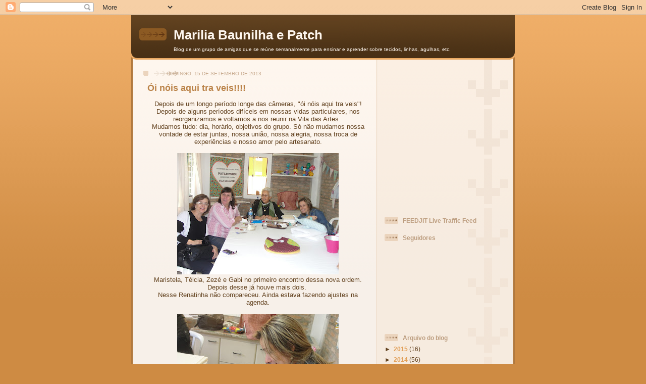

--- FILE ---
content_type: text/html; charset=UTF-8
request_url: https://mariliabaunilhaepatch.blogspot.com/2013/09/oi-nois-aqui-tra-veis.html
body_size: 15139
content:
<!DOCTYPE html>
<html dir='ltr'>
<head>
<link href='https://www.blogger.com/static/v1/widgets/2944754296-widget_css_bundle.css' rel='stylesheet' type='text/css'/>
<meta content='text/html; charset=UTF-8' http-equiv='Content-Type'/>
<meta content='blogger' name='generator'/>
<link href='https://mariliabaunilhaepatch.blogspot.com/favicon.ico' rel='icon' type='image/x-icon'/>
<link href='http://mariliabaunilhaepatch.blogspot.com/2013/09/oi-nois-aqui-tra-veis.html' rel='canonical'/>
<link rel="alternate" type="application/atom+xml" title="Marilia Baunilha e Patch - Atom" href="https://mariliabaunilhaepatch.blogspot.com/feeds/posts/default" />
<link rel="alternate" type="application/rss+xml" title="Marilia Baunilha e Patch - RSS" href="https://mariliabaunilhaepatch.blogspot.com/feeds/posts/default?alt=rss" />
<link rel="service.post" type="application/atom+xml" title="Marilia Baunilha e Patch - Atom" href="https://www.blogger.com/feeds/5285908815073808419/posts/default" />

<link rel="alternate" type="application/atom+xml" title="Marilia Baunilha e Patch - Atom" href="https://mariliabaunilhaepatch.blogspot.com/feeds/6687625650769279778/comments/default" />
<!--Can't find substitution for tag [blog.ieCssRetrofitLinks]-->
<link href='https://blogger.googleusercontent.com/img/b/R29vZ2xl/AVvXsEivBytxTqy8lYmJJBXB2dG1GS88jD1B61jExqztyCXH9tVWR09lc1TEUVOMSyYNT6m9xqcaC-4d9OIxdTupw8nKQnVXtmOhdRhj9jZ_sdp5IvB2TmiKWGJ39FyTbYrJVUF_nYxfSmjdU20x/s320/30-08-2013+10-33-39+-+Reuni%C3%A3o+do+Clubinho+013.JPG' rel='image_src'/>
<meta content='http://mariliabaunilhaepatch.blogspot.com/2013/09/oi-nois-aqui-tra-veis.html' property='og:url'/>
<meta content='Ói nóis aqui tra veis!!!!' property='og:title'/>
<meta content=' Depois de um longo período longe das câmeras, &quot;ói nóis aqui tra veis&quot;!   Depois de alguns períodos difíceis em nossas vidas particulares, n...' property='og:description'/>
<meta content='https://blogger.googleusercontent.com/img/b/R29vZ2xl/AVvXsEivBytxTqy8lYmJJBXB2dG1GS88jD1B61jExqztyCXH9tVWR09lc1TEUVOMSyYNT6m9xqcaC-4d9OIxdTupw8nKQnVXtmOhdRhj9jZ_sdp5IvB2TmiKWGJ39FyTbYrJVUF_nYxfSmjdU20x/w1200-h630-p-k-no-nu/30-08-2013+10-33-39+-+Reuni%C3%A3o+do+Clubinho+013.JPG' property='og:image'/>
<title>Marilia Baunilha e Patch: Ói nóis aqui tra veis!!!!</title>
<style id='page-skin-1' type='text/css'><!--
/*
-----------------------------------------------
Blogger Template Style
Name: 	  Thisaway
Date:     29 Feb 2004
Updated by: Blogger Team
----------------------------------------------- */
/* global
----------------------------------------------- */
body {
margin: 0;
text-align: center;
min-width: 760px;
background: #ce8b43 url(https://resources.blogblog.com/blogblog/data/thisaway/bg_body.gif) repeat-x left top;
color: #634320;
font-size: small;
}
blockquote {
margin: 0;
padding-top: 0;
padding-right: 10px;
padding-bottom: 0;
padding-left: 10px;
border-left: 6px solid #f7e8d8;
border-right: 6px solid #f7e8d8;
color: #ba8247;
}
code {
color: #ba8247;
}
hr {
display: none;
}
/* layout
----------------------------------------------- */
#outer-wrapper {
margin: 0 auto;
width: 760px;
text-align: left;
font: normal normal 100% Helvetica,Arial,Verdana,'Trebuchet MS', Sans-serif;
}
#header-wrapper {
padding-bottom: 15px;
background: url(https://resources.blogblog.com/blogblog/data/thisaway/bg_header_bottom.gif) no-repeat left bottom;
}
#header {
background: #634320 url(https://resources.blogblog.com/blogblog/data/thisaway/bg_header.gif) repeat-x left bottom;
}
#content-wrapper {
position: relative;
width: 760px;
background: #f7f0e9 url(https://resources.blogblog.com/blogblog/data/thisaway/bg_main_wrapper.gif) repeat-y left top;
}
#main-wrapper {
display: inline; /* fixes a strange ie margin bug */
float: left;
margin-top: 0;
margin-right: 0;
margin-bottom: 0;
margin-left: 3px;
padding: 0;
width: 483px;
word-wrap: break-word; /* fix for long text breaking sidebar float in IE */
overflow: hidden;     /* fix for long non-text content breaking IE sidebar float */
}
#main {
padding-top: 22px;
padding-right: 8px;
padding-bottom: 0;
padding-left: 8px;
background: url(https://resources.blogblog.com/blogblog/data/thisaway/bg_content.gif) repeat-x left top;
}
.post {
margin-top: 0;
margin-right: 8px;
margin-bottom: 14px;
margin-left: 21px;
padding: 0;
border-bottom: 3px solid #f7e8d8;
}
#comments {
margin-top: 0;
margin-right: 16px;
margin-bottom: 14px;
margin-left: 29px;
padding: 10px;
border: 1px solid #f0e0ce;
background-color: #f5ede4;
}
#sidebar-wrapper {
display: inline; /* fixes a strange ie margin bug */
float: right;
margin-top: 0;
margin-right: 3px;
margin-bottom: 0;
margin-left: 0;
width: 269px;
color: #634320;
line-height: 1.4em;
font-size: 90%;
background: url(https://resources.blogblog.com/blogblog/data/thisaway/bg_sidebar.gif) repeat-x left top;
word-wrap: break-word; /* fix for long text breaking sidebar float in IE */
overflow: hidden;     /* fix for long non-text content breaking IE sidebar float */
}
#sidebar {
padding-top: 7px;
padding-right: 11px;
padding-bottom: 0;
padding-left: 14px;
background: url(https://resources.blogblog.com/blogblog/data/thisaway/bg_sidebar_arrow.gif) repeat-y 179px 0;
}
#sidebar .widget {
margin-bottom: 20px;
}
#footer-wrapper {
padding-top: 15px;
background: url(https://resources.blogblog.com/blogblog/data/thisaway/bg_footer_top.gif) no-repeat left top;
clear: both;
}
#footer {
background: #493015 url(https://resources.blogblog.com/blogblog/data/thisaway/bg_footer.gif) repeat-x left top;
text-align: center;
min-height: 2em;
}
/* headings
----------------------------------------------- */
#header h1 {
margin: 0;
padding-top: 24px;
padding-right: 0;
padding-bottom: 0;
padding-left: 84px;
background: url(https://resources.blogblog.com/blogblog/data/thisaway/icon_header_left.gif) no-repeat 16px 26px;
}
h2.date-header {
margin: 0;
padding-top: 0;
padding-right: 0;
padding-bottom: 0;
padding-left: 29px;
text-transform: uppercase;
color: #c8ab8f;
background: url(https://resources.blogblog.com/blogblog/data/thisaway/icon_date.gif) no-repeat 13px 0;
font-size: 80%;
font-weight: normal;
}
.date-header span {
margin-top: 0;
margin-right: 0;
margin-bottom: 0;
margin-left: 5px;
padding-top: 0;
padding-right: 25px;
padding-bottom: 0;
padding-left: 25px;
background: url(https://resources.blogblog.com/blogblog/data/thisaway/bg_date.gif) no-repeat left 0;
}
.sidebar h2 {
padding-top: 1px;
padding-right: 0;
padding-bottom: 0;
padding-left: 36px;
color: #bd9e80;
background: url(https://resources.blogblog.com/blogblog/data/thisaway/icon_sidebar_heading_left.gif) no-repeat left 45%;
font: normal bold 100% Helvetica,Arial,Verdana,'Trebuchet MS', Sans-serif;
}
.sidebar .Profile h2 {
color: #957252;
background: url(https://resources.blogblog.com/blogblog/data/thisaway/icon_sidebar_profileheading_left.gif) no-repeat left 45%;
}
.post h3 {
margin-top: 13px;
margin-right: 0;
margin-bottom: 13px;
margin-left: 0;
padding: 0;
color: #ba8247;
font-size: 140%;
}
.post h3 a, .post h3 a:visited {
color: #ba8247;
}
#comments h4 {
margin-top: 0;
font-size: 120%;
}
/* text
----------------------------------------------- */
#header h1 {
color: #fef6ee;
font: normal bold 200% Helvetica,Arial,Verdana,'Trebuchet MS', Sans-serif;
}
#header .description {
margin: 0;
padding-top: 7px;
padding-right: 16px;
padding-bottom: 0;
padding-left: 84px;
color: #fef6ee;
font: normal normal 80% Helvetica,Arial,Verdana,'Trebuchet MS', Sans-serif;
}
.post-body p {
line-height: 1.4em;
/* Fix bug in IE5/Win with italics in posts */
margin: 0;
height: 1%;
overflow: visible;
}
.post-footer {
font-size: 80%;
color: #c8ab8f;
}
.uncustomized-post-template .post-footer {
text-align: right;
}
.uncustomized-post-template .post-footer .post-author,
.uncustomized-post-template .post-footer .post-timestamp {
display: block;
float: left;
text-align: left;
margin-right: 4px;
}
p.comment-author {
font-size: 83%;
}
.deleted-comment {
font-style:italic;
color:gray;
}
.comment-body p {
line-height: 1.4em;
}
.feed-links {
clear: both;
line-height: 2.5em;
margin-bottom: 0.5em;
margin-left: 29px;
}
#footer .widget {
margin: 0;
padding-top: 0;
padding-right: 0;
padding-bottom: 15px;
padding-left: 55px;
color: #fef6ee;
font-size: 90%;
line-height: 1.4em;
background: url(https://resources.blogblog.com/blogblog/data/thisaway/icon_footer.gif) no-repeat 16px 0;
}
/* lists
----------------------------------------------- */
.post ul {
padding-left: 32px;
list-style-type: none;
line-height: 1.4em;
}
.post li {
padding-top: 0;
padding-right: 0;
padding-bottom: 4px;
padding-left: 17px;
background: url(https://resources.blogblog.com/blogblog/data/thisaway/icon_list_item_left.gif) no-repeat left 3px;
}
#comments ul {
margin: 0;
padding: 0;
list-style-type: none;
}
#comments li {
padding-top: 0;
padding-right: 0;
padding-bottom: 1px;
padding-left: 17px;
background: url(https://resources.blogblog.com/blogblog/data/thisaway/icon_comment_left.gif) no-repeat left 3px;
}
.sidebar ul {
padding: 0;
list-style-type: none;
line-height: 1.2em;
margin-left: 0;
}
.sidebar li {
padding-top: 0;
padding-right: 0;
padding-bottom: 4px;
padding-left: 17px;
background: url(https://resources.blogblog.com/blogblog/data/thisaway/icon_list_item.gif) no-repeat left 3px;
}
#blog-pager-newer-link {
float: left;
margin-left: 29px;
}
#blog-pager-older-link {
float: right;
margin-right: 16px;
}
#blog-pager {
text-align: center;
}
/* links
----------------------------------------------- */
a {
color: #bf4e27;
font-weight: bold;
}
a:hover {
color: #8f3213;
}
a.comment-link {
/* ie5.0/win doesn't apply padding to inline elements,
so we hide these two declarations from it */
background/* */:/**/url(https://resources.blogblog.com/blogblog/data/thisaway/icon_comment_left.gif) no-repeat left 45%;
padding-left: 14px;
}
html>body a.comment-link {
/* respecified, for ie5/mac's benefit */
background: url(https://resources.blogblog.com/blogblog/data/thisaway/icon_comment_left.gif) no-repeat left 45%;
padding-left: 14px;
}
.sidebar a {
color: #e2a059;
}
.sidebar a:hover {
color: #ba742a;
}
#header h1 a {
color: #fef6ee;
text-decoration: none;
}
#header h1 a:hover {
color: #d9c6b4;
}
.post h3 a {
text-decoration: none;
}
a img {
border-width: 0;
}
.clear {
clear: both;
line-height: 0;
height: 0;
}
.profile-textblock {
clear: both;
margin-bottom: 10px;
margin-left: 0;
}
.profile-img {
float: left;
margin-top: 0;
margin-right: 5px;
margin-bottom: 5px;
margin-left: 0;
padding: 3px;
border: 1px solid #ebd4bd;
}
.profile-link {
padding-top: 0;
padding-right: 0;
padding-bottom: 0;
padding-left: 17px;
background: url(https://resources.blogblog.com/blogblog/data/thisaway_blue/icon_profile_left.gif) no-repeat left 0;
}
/** Page structure tweaks for layout editor wireframe */
body#layout #main,
body#layout #sidebar {
padding: 0;
}

--></style>
<link href='https://www.blogger.com/dyn-css/authorization.css?targetBlogID=5285908815073808419&amp;zx=37ddf04e-aa06-4cca-a24c-851573c18591' media='none' onload='if(media!=&#39;all&#39;)media=&#39;all&#39;' rel='stylesheet'/><noscript><link href='https://www.blogger.com/dyn-css/authorization.css?targetBlogID=5285908815073808419&amp;zx=37ddf04e-aa06-4cca-a24c-851573c18591' rel='stylesheet'/></noscript>
<meta name='google-adsense-platform-account' content='ca-host-pub-1556223355139109'/>
<meta name='google-adsense-platform-domain' content='blogspot.com'/>

<!-- data-ad-client=ca-pub-3715847958128298 -->

</head>
<body>
<div class='navbar section' id='navbar'><div class='widget Navbar' data-version='1' id='Navbar1'><script type="text/javascript">
    function setAttributeOnload(object, attribute, val) {
      if(window.addEventListener) {
        window.addEventListener('load',
          function(){ object[attribute] = val; }, false);
      } else {
        window.attachEvent('onload', function(){ object[attribute] = val; });
      }
    }
  </script>
<div id="navbar-iframe-container"></div>
<script type="text/javascript" src="https://apis.google.com/js/platform.js"></script>
<script type="text/javascript">
      gapi.load("gapi.iframes:gapi.iframes.style.bubble", function() {
        if (gapi.iframes && gapi.iframes.getContext) {
          gapi.iframes.getContext().openChild({
              url: 'https://www.blogger.com/navbar/5285908815073808419?po\x3d6687625650769279778\x26origin\x3dhttps://mariliabaunilhaepatch.blogspot.com',
              where: document.getElementById("navbar-iframe-container"),
              id: "navbar-iframe"
          });
        }
      });
    </script><script type="text/javascript">
(function() {
var script = document.createElement('script');
script.type = 'text/javascript';
script.src = '//pagead2.googlesyndication.com/pagead/js/google_top_exp.js';
var head = document.getElementsByTagName('head')[0];
if (head) {
head.appendChild(script);
}})();
</script>
</div></div>
<div id='outer-wrapper'><div id='wrap2'>
<!-- skip links for text browsers -->
<span id='skiplinks' style='display:none;'>
<a href='#main'>skip to main </a> |
      <a href='#sidebar'>skip to sidebar</a>
</span>
<div id='header-wrapper'>
<div class='header section' id='header'><div class='widget Header' data-version='1' id='Header1'>
<div id='header-inner'>
<div class='titlewrapper'>
<h1 class='title'>
<a href='https://mariliabaunilhaepatch.blogspot.com/'>
Marilia Baunilha e Patch
</a>
</h1>
</div>
<div class='descriptionwrapper'>
<p class='description'><span>Blog de um grupo de amigas que se reúne semanalmente para ensinar e aprender sobre tecidos, linhas, agulhas, etc.</span></p>
</div>
</div>
</div></div>
</div>
<div id='content-wrapper'>
<div id='crosscol-wrapper' style='text-align:center'>
<div class='crosscol no-items section' id='crosscol'></div>
</div>
<div id='main-wrapper'>
<div class='main section' id='main'><div class='widget Blog' data-version='1' id='Blog1'>
<div class='blog-posts hfeed'>

          <div class="date-outer">
        
<h2 class='date-header'><span>domingo, 15 de setembro de 2013</span></h2>

          <div class="date-posts">
        
<div class='post-outer'>
<div class='post hentry uncustomized-post-template' itemprop='blogPost' itemscope='itemscope' itemtype='http://schema.org/BlogPosting'>
<meta content='https://blogger.googleusercontent.com/img/b/R29vZ2xl/AVvXsEivBytxTqy8lYmJJBXB2dG1GS88jD1B61jExqztyCXH9tVWR09lc1TEUVOMSyYNT6m9xqcaC-4d9OIxdTupw8nKQnVXtmOhdRhj9jZ_sdp5IvB2TmiKWGJ39FyTbYrJVUF_nYxfSmjdU20x/s320/30-08-2013+10-33-39+-+Reuni%C3%A3o+do+Clubinho+013.JPG' itemprop='image_url'/>
<meta content='5285908815073808419' itemprop='blogId'/>
<meta content='6687625650769279778' itemprop='postId'/>
<a name='6687625650769279778'></a>
<h3 class='post-title entry-title' itemprop='name'>
Ói nóis aqui tra veis!!!!
</h3>
<div class='post-header'>
<div class='post-header-line-1'></div>
</div>
<div class='post-body entry-content' id='post-body-6687625650769279778' itemprop='description articleBody'>
<div class="separator" style="clear: both; text-align: center;">
Depois de um longo período longe das câmeras, "ói nóis aqui tra veis"!</div>
<div class="separator" style="clear: both; text-align: center;">
Depois de alguns períodos difíceis em nossas vidas particulares, nos reorganizamos e voltamos a nos reunir na Vila das Artes.&nbsp;</div>
<div class="separator" style="clear: both; text-align: center;">
Mudamos tudo: dia, horário, objetivos do grupo. Só não mudamos nossa vontade de estar juntas, nossa união, nossa alegria, nossa troca de experiências e nosso amor pelo artesanato.</div>
<div class="separator" style="clear: both; text-align: center;">
<br /></div>
<div class="separator" style="clear: both; text-align: center;">
<a href="https://blogger.googleusercontent.com/img/b/R29vZ2xl/AVvXsEivBytxTqy8lYmJJBXB2dG1GS88jD1B61jExqztyCXH9tVWR09lc1TEUVOMSyYNT6m9xqcaC-4d9OIxdTupw8nKQnVXtmOhdRhj9jZ_sdp5IvB2TmiKWGJ39FyTbYrJVUF_nYxfSmjdU20x/s1600/30-08-2013+10-33-39+-+Reuni%C3%A3o+do+Clubinho+013.JPG" imageanchor="1" style="margin-left: 1em; margin-right: 1em;"><img border="0" height="240" src="https://blogger.googleusercontent.com/img/b/R29vZ2xl/AVvXsEivBytxTqy8lYmJJBXB2dG1GS88jD1B61jExqztyCXH9tVWR09lc1TEUVOMSyYNT6m9xqcaC-4d9OIxdTupw8nKQnVXtmOhdRhj9jZ_sdp5IvB2TmiKWGJ39FyTbYrJVUF_nYxfSmjdU20x/s320/30-08-2013+10-33-39+-+Reuni%C3%A3o+do+Clubinho+013.JPG" width="320" /></a></div>
<div class="separator" style="clear: both; text-align: center;">
Maristela, Télcia, Zezé e Gabi no primeiro encontro dessa nova ordem. Depois desse já houve mais dois.&nbsp;</div>
<div class="separator" style="clear: both; text-align: center;">
Nesse Renatinha não compareceu. Ainda estava fazendo ajustes na agenda.</div>
<div class="separator" style="clear: both; text-align: center;">
<br /></div>
<div class="separator" style="clear: both; text-align: center;">
<a href="https://blogger.googleusercontent.com/img/b/R29vZ2xl/AVvXsEjfGgSRxW1tyRcIQWDktThyphenhyphenTSl5TVsN61O4cygOMgwu6NCNs8kFQJ4JWypzj8SrceDLXPHeuUwKPSeS5NX-3y0iM7xNCmgGAsE3biYkApqpYX2EAoas9nDLPz7KByLJvLomjemf9VvtSIKN/s1600/30-08-2013+10-33-39+-+Reuni%C3%A3o+do+Clubinho+009.JPG" imageanchor="1" style="margin-left: 1em; margin-right: 1em;"><img border="0" height="240" src="https://blogger.googleusercontent.com/img/b/R29vZ2xl/AVvXsEjfGgSRxW1tyRcIQWDktThyphenhyphenTSl5TVsN61O4cygOMgwu6NCNs8kFQJ4JWypzj8SrceDLXPHeuUwKPSeS5NX-3y0iM7xNCmgGAsE3biYkApqpYX2EAoas9nDLPz7KByLJvLomjemf9VvtSIKN/s320/30-08-2013+10-33-39+-+Reuni%C3%A3o+do+Clubinho+009.JPG" width="320" /></a></div>
<div class="separator" style="clear: both; text-align: center;">
Agora cada uma faz seus trabalhos à sua maneira, quando e como quer. Não há a obrigatoriedade de dar aulas e nem segui-las quando acontecerem.</div>
<div class="separator" style="clear: both; text-align: center;">
Gabi, linda e loira, costura baleias para as filhinhas levarem de presente de aniversário para uma amiguinha.</div>
<div class="separator" style="clear: both; text-align: center;">
<br /></div>
<div class="separator" style="clear: both; text-align: center;">
<a href="https://blogger.googleusercontent.com/img/b/R29vZ2xl/AVvXsEhd4OqVv8iLJJQyHiF9A8Db9z4QkRKOy9TMH_mR-AJAtQ1CLuzPR6aDUDIz8T4COHDgpWyQ9BmIK4gxyIgbh64uarehXAYiAFh94UFo9NfAA9qvEqaZRFFIYMjnr4KbGhubO3BIyUJSNX9I/s1600/30-08-2013+10-33-39+-+Reuni%C3%A3o+do+Clubinho+011.JPG" imageanchor="1" style="margin-left: 1em; margin-right: 1em;"><img border="0" height="240" src="https://blogger.googleusercontent.com/img/b/R29vZ2xl/AVvXsEhd4OqVv8iLJJQyHiF9A8Db9z4QkRKOy9TMH_mR-AJAtQ1CLuzPR6aDUDIz8T4COHDgpWyQ9BmIK4gxyIgbh64uarehXAYiAFh94UFo9NfAA9qvEqaZRFFIYMjnr4KbGhubO3BIyUJSNX9I/s320/30-08-2013+10-33-39+-+Reuni%C3%A3o+do+Clubinho+011.JPG" width="320" /></a></div>
<div class="separator" style="clear: both; text-align: center;">
Nosso único compromisso é com a alegria, não é mesmo Tél????</div>
<div class="separator" style="clear: both; text-align: center;">
<br /></div>
<div class="separator" style="clear: both; text-align: center;">
<a href="https://blogger.googleusercontent.com/img/b/R29vZ2xl/AVvXsEjKvwk7xV_krE3Y4s-exSfrjA7Zw4LO3Q2Nlq7G6JL-5PPfBcu3JvIt6aXAHinHgJcNKVNHFM75NOhrP0eSoLcWJtOWzWiW3n_ExP1X0T2IvsGVD5uYPRUt5PC5X8nz67bEUZb2xUSN-bea/s1600/30-08-2013+10-33-39+-+Reuni%C3%A3o+do+Clubinho+012.JPG" imageanchor="1" style="margin-left: 1em; margin-right: 1em;"><img border="0" height="240" src="https://blogger.googleusercontent.com/img/b/R29vZ2xl/AVvXsEjKvwk7xV_krE3Y4s-exSfrjA7Zw4LO3Q2Nlq7G6JL-5PPfBcu3JvIt6aXAHinHgJcNKVNHFM75NOhrP0eSoLcWJtOWzWiW3n_ExP1X0T2IvsGVD5uYPRUt5PC5X8nz67bEUZb2xUSN-bea/s320/30-08-2013+10-33-39+-+Reuni%C3%A3o+do+Clubinho+012.JPG" width="320" /></a></div>
<div class="separator" style="clear: both; text-align: center;">
Zezé, como sempre, consegue ficar compenetrada no meio da balbúrdia e segue tranquilamente com o trabalho que levou para terminar.</div>
<div class="separator" style="clear: both; text-align: center;">
<br /></div>
<div class="separator" style="clear: both; text-align: center;">
<a href="https://blogger.googleusercontent.com/img/b/R29vZ2xl/AVvXsEiuwXYbJoVrODmmIlf_1CfaU4313HbXwIngQUgs-vezWvKIOgnCxHdxI8X5k7hh4AC23BwtDwyN7K0rDFyu1bGfVaOdl0VENGihJpEVL7H_GICsgp2_Veu-XZSTPpIy2hAWR3pe5QtyPYwt/s1600/30-08-2013+10-33-39+-+Reuni%C3%A3o+do+Clubinho+010.JPG" imageanchor="1" style="margin-left: 1em; margin-right: 1em;"><img border="0" height="240" src="https://blogger.googleusercontent.com/img/b/R29vZ2xl/AVvXsEiuwXYbJoVrODmmIlf_1CfaU4313HbXwIngQUgs-vezWvKIOgnCxHdxI8X5k7hh4AC23BwtDwyN7K0rDFyu1bGfVaOdl0VENGihJpEVL7H_GICsgp2_Veu-XZSTPpIy2hAWR3pe5QtyPYwt/s320/30-08-2013+10-33-39+-+Reuni%C3%A3o+do+Clubinho+010.JPG" width="320" /></a></div>
<div class="separator" style="clear: both; text-align: center;">
Uma das baleias da Gabi.</div>
<div class="separator" style="clear: both; text-align: center;">
<br /></div>
<div class="separator" style="clear: both; text-align: center;">
<a href="https://blogger.googleusercontent.com/img/b/R29vZ2xl/AVvXsEj4wb08-xhrsjvH_PQorQN-J650DCw1D1S9jLXjGhEHL1ffkKgE6yFJXeMYR7HcMsm9dTHgL5JuqLBANzCy0gqNgugqwQAQkJUR3zwf9uX__TL5y6W2MOtG9GBXfsOPyM3v4JGiOsdv2Zcp/s1600/30-08-2013+10-33-39+-+Reuni%C3%A3o+do+Clubinho+017.JPG" imageanchor="1" style="margin-left: 1em; margin-right: 1em;"><img border="0" height="240" src="https://blogger.googleusercontent.com/img/b/R29vZ2xl/AVvXsEj4wb08-xhrsjvH_PQorQN-J650DCw1D1S9jLXjGhEHL1ffkKgE6yFJXeMYR7HcMsm9dTHgL5JuqLBANzCy0gqNgugqwQAQkJUR3zwf9uX__TL5y6W2MOtG9GBXfsOPyM3v4JGiOsdv2Zcp/s320/30-08-2013+10-33-39+-+Reuni%C3%A3o+do+Clubinho+017.JPG" width="320" /></a></div>
<div class="separator" style="clear: both; text-align: center;">
As três. Faltam ainda olhos e cracas.</div>
<div class="separator" style="clear: both; text-align: center;">
<br /></div>
<div class="separator" style="clear: both; text-align: center;">
<a href="https://blogger.googleusercontent.com/img/b/R29vZ2xl/AVvXsEik0n8JRea7znmrGdr5DXwI5MsvtO2zJNLwazX_9rXVK9VkjGz2-DgRjn5u8oI5J4T0g-MtaYHqc8rvdgzG_nsu7Vdl3G9ZiURwE97nfjRD_dj-pdWZXBJ4Tx7Z28uO5fc6doYYnp2MuFyX/s1600/30-08-2013+10-33-39+-+Reuni%C3%A3o+do+Clubinho+018.JPG" imageanchor="1" style="margin-left: 1em; margin-right: 1em;"><img border="0" height="240" src="https://blogger.googleusercontent.com/img/b/R29vZ2xl/AVvXsEik0n8JRea7znmrGdr5DXwI5MsvtO2zJNLwazX_9rXVK9VkjGz2-DgRjn5u8oI5J4T0g-MtaYHqc8rvdgzG_nsu7Vdl3G9ZiURwE97nfjRD_dj-pdWZXBJ4Tx7Z28uO5fc6doYYnp2MuFyX/s320/30-08-2013+10-33-39+-+Reuni%C3%A3o+do+Clubinho+018.JPG" width="320" /></a></div>
<div class="separator" style="clear: both; text-align: center;">
Bordado da Zezé.</div>
<div class="separator" style="clear: both; text-align: center;">
<br /></div>
<div class="separator" style="clear: both; text-align: center;">
<a href="https://blogger.googleusercontent.com/img/b/R29vZ2xl/AVvXsEiUDpCfw23nu7l4umWdf1DOvucyHnLzycYGrUL9f11F43KozKGmJrN-CvHbg1Gy5EauOT62cKfPEFusa4FY2at-oKX-AUS5vTCqGTnOrMDsG0sskaNq7IdpxXIm4774KIqOADn9YSpJiypF/s1600/30-08-2013+10-33-39+-+Reuni%C3%A3o+do+Clubinho+019.JPG" imageanchor="1" style="margin-left: 1em; margin-right: 1em;"><img border="0" height="240" src="https://blogger.googleusercontent.com/img/b/R29vZ2xl/AVvXsEiUDpCfw23nu7l4umWdf1DOvucyHnLzycYGrUL9f11F43KozKGmJrN-CvHbg1Gy5EauOT62cKfPEFusa4FY2at-oKX-AUS5vTCqGTnOrMDsG0sskaNq7IdpxXIm4774KIqOADn9YSpJiypF/s320/30-08-2013+10-33-39+-+Reuni%C3%A3o+do+Clubinho+019.JPG" width="320" /></a></div>
<div class="separator" style="clear: both; text-align: center;">
Fuxicos da Télcia.</div>
<div class="separator" style="clear: both; text-align: center;">
<br /></div>
<div class="separator" style="clear: both; text-align: center;">
<a href="https://blogger.googleusercontent.com/img/b/R29vZ2xl/AVvXsEiIEhQgT3kiz5JOq8McE7Pc4TMJetl7xSx-wzl-5i3MYvqpOLdPpybkO2cnyjCaoGZvO1i6hl6L3As67IKNZf7sM_UNvWWaXpJRyyUT3ge_-p_kNZcmXA-IcjAQsnAd89Bw82fIDM_Al2R0/s1600/30-08-2013+10-33-39+-+Reuni%C3%A3o+do+Clubinho+016.JPG" imageanchor="1" style="margin-left: 1em; margin-right: 1em;"><img border="0" height="240" src="https://blogger.googleusercontent.com/img/b/R29vZ2xl/AVvXsEiIEhQgT3kiz5JOq8McE7Pc4TMJetl7xSx-wzl-5i3MYvqpOLdPpybkO2cnyjCaoGZvO1i6hl6L3As67IKNZf7sM_UNvWWaXpJRyyUT3ge_-p_kNZcmXA-IcjAQsnAd89Bw82fIDM_Al2R0/s320/30-08-2013+10-33-39+-+Reuni%C3%A3o+do+Clubinho+016.JPG" width="320" /></a></div>
<div class="separator" style="clear: both; text-align: center;">
Na alegria do reencontro, o entusiasmo da Télcia não coube dentro da sala. Saiu correndo para encontrar a Maristela.</div>
<div class="separator" style="clear: both; text-align: center;">
<br /></div>
<div class="separator" style="clear: both; text-align: center;">
<a href="https://blogger.googleusercontent.com/img/b/R29vZ2xl/AVvXsEjcmEv37IINyMSis94W1ty4tKlbYd3ih-qrHaGrzJDSr3JiLNSbRA-UE0CHqFl2dvOocdC3jp3yfh74KNbmSV4-N13CK171mBbsralZH5CmKH3r0ozahB7kRjYxV2vf1wWIYbV-JazQTNNk/s1600/30-08-2013+10-33-39+-+Reuni%C3%A3o+do+Clubinho+015.JPG" imageanchor="1" style="margin-left: 1em; margin-right: 1em;"><img border="0" height="240" src="https://blogger.googleusercontent.com/img/b/R29vZ2xl/AVvXsEjcmEv37IINyMSis94W1ty4tKlbYd3ih-qrHaGrzJDSr3JiLNSbRA-UE0CHqFl2dvOocdC3jp3yfh74KNbmSV4-N13CK171mBbsralZH5CmKH3r0ozahB7kRjYxV2vf1wWIYbV-JazQTNNk/s320/30-08-2013+10-33-39+-+Reuni%C3%A3o+do+Clubinho+015.JPG" width="320" /></a></div>
<div class="separator" style="clear: both; text-align: center;">
Foto histórica do primeiro encontro do semestre.</div>
<div class="separator" style="clear: both; text-align: center;">
Vila das Artes como pano de fundo. Sempre!</div>
<div class="separator" style="clear: both; text-align: center;">
<br /></div>
<br />
Para ouvir a musiquinha, cliquem no link&nbsp;<a href="//www.youtube.com/watch?v=Kj8Xp4V7jgY">http://www.youtube.com/watch?v=Kj8Xp4V7jgY</a>
<div style='clear: both;'></div>
</div>
<div class='post-footer'>
<div class='post-footer-line post-footer-line-1'>
<span class='post-author vcard'>
Postado por
<span class='fn' itemprop='author' itemscope='itemscope' itemtype='http://schema.org/Person'>
<meta content='https://www.blogger.com/profile/04807711859477800738' itemprop='url'/>
<a class='g-profile' href='https://www.blogger.com/profile/04807711859477800738' rel='author' title='author profile'>
<span itemprop='name'>Marilia Baunilha e Patch</span>
</a>
</span>
</span>
<span class='post-timestamp'>
às
<meta content='http://mariliabaunilhaepatch.blogspot.com/2013/09/oi-nois-aqui-tra-veis.html' itemprop='url'/>
<a class='timestamp-link' href='https://mariliabaunilhaepatch.blogspot.com/2013/09/oi-nois-aqui-tra-veis.html' rel='bookmark' title='permanent link'><abbr class='published' itemprop='datePublished' title='2013-09-15T13:57:00-03:00'>13:57</abbr></a>
</span>
<span class='post-comment-link'>
</span>
<span class='post-icons'>
<span class='item-control blog-admin pid-282155291'>
<a href='https://www.blogger.com/post-edit.g?blogID=5285908815073808419&postID=6687625650769279778&from=pencil' title='Editar post'>
<img alt='' class='icon-action' height='18' src='https://resources.blogblog.com/img/icon18_edit_allbkg.gif' width='18'/>
</a>
</span>
</span>
<div class='post-share-buttons goog-inline-block'>
</div>
</div>
<div class='post-footer-line post-footer-line-2'>
<span class='post-labels'>
</span>
</div>
<div class='post-footer-line post-footer-line-3'>
<span class='post-location'>
</span>
</div>
</div>
</div>
<div class='comments' id='comments'>
<a name='comments'></a>
<h4>4 comentários:</h4>
<div class='comments-content'>
<script async='async' src='' type='text/javascript'></script>
<script type='text/javascript'>
    (function() {
      var items = null;
      var msgs = null;
      var config = {};

// <![CDATA[
      var cursor = null;
      if (items && items.length > 0) {
        cursor = parseInt(items[items.length - 1].timestamp) + 1;
      }

      var bodyFromEntry = function(entry) {
        var text = (entry &&
                    ((entry.content && entry.content.$t) ||
                     (entry.summary && entry.summary.$t))) ||
            '';
        if (entry && entry.gd$extendedProperty) {
          for (var k in entry.gd$extendedProperty) {
            if (entry.gd$extendedProperty[k].name == 'blogger.contentRemoved') {
              return '<span class="deleted-comment">' + text + '</span>';
            }
          }
        }
        return text;
      }

      var parse = function(data) {
        cursor = null;
        var comments = [];
        if (data && data.feed && data.feed.entry) {
          for (var i = 0, entry; entry = data.feed.entry[i]; i++) {
            var comment = {};
            // comment ID, parsed out of the original id format
            var id = /blog-(\d+).post-(\d+)/.exec(entry.id.$t);
            comment.id = id ? id[2] : null;
            comment.body = bodyFromEntry(entry);
            comment.timestamp = Date.parse(entry.published.$t) + '';
            if (entry.author && entry.author.constructor === Array) {
              var auth = entry.author[0];
              if (auth) {
                comment.author = {
                  name: (auth.name ? auth.name.$t : undefined),
                  profileUrl: (auth.uri ? auth.uri.$t : undefined),
                  avatarUrl: (auth.gd$image ? auth.gd$image.src : undefined)
                };
              }
            }
            if (entry.link) {
              if (entry.link[2]) {
                comment.link = comment.permalink = entry.link[2].href;
              }
              if (entry.link[3]) {
                var pid = /.*comments\/default\/(\d+)\?.*/.exec(entry.link[3].href);
                if (pid && pid[1]) {
                  comment.parentId = pid[1];
                }
              }
            }
            comment.deleteclass = 'item-control blog-admin';
            if (entry.gd$extendedProperty) {
              for (var k in entry.gd$extendedProperty) {
                if (entry.gd$extendedProperty[k].name == 'blogger.itemClass') {
                  comment.deleteclass += ' ' + entry.gd$extendedProperty[k].value;
                } else if (entry.gd$extendedProperty[k].name == 'blogger.displayTime') {
                  comment.displayTime = entry.gd$extendedProperty[k].value;
                }
              }
            }
            comments.push(comment);
          }
        }
        return comments;
      };

      var paginator = function(callback) {
        if (hasMore()) {
          var url = config.feed + '?alt=json&v=2&orderby=published&reverse=false&max-results=50';
          if (cursor) {
            url += '&published-min=' + new Date(cursor).toISOString();
          }
          window.bloggercomments = function(data) {
            var parsed = parse(data);
            cursor = parsed.length < 50 ? null
                : parseInt(parsed[parsed.length - 1].timestamp) + 1
            callback(parsed);
            window.bloggercomments = null;
          }
          url += '&callback=bloggercomments';
          var script = document.createElement('script');
          script.type = 'text/javascript';
          script.src = url;
          document.getElementsByTagName('head')[0].appendChild(script);
        }
      };
      var hasMore = function() {
        return !!cursor;
      };
      var getMeta = function(key, comment) {
        if ('iswriter' == key) {
          var matches = !!comment.author
              && comment.author.name == config.authorName
              && comment.author.profileUrl == config.authorUrl;
          return matches ? 'true' : '';
        } else if ('deletelink' == key) {
          return config.baseUri + '/comment/delete/'
               + config.blogId + '/' + comment.id;
        } else if ('deleteclass' == key) {
          return comment.deleteclass;
        }
        return '';
      };

      var replybox = null;
      var replyUrlParts = null;
      var replyParent = undefined;

      var onReply = function(commentId, domId) {
        if (replybox == null) {
          // lazily cache replybox, and adjust to suit this style:
          replybox = document.getElementById('comment-editor');
          if (replybox != null) {
            replybox.height = '250px';
            replybox.style.display = 'block';
            replyUrlParts = replybox.src.split('#');
          }
        }
        if (replybox && (commentId !== replyParent)) {
          replybox.src = '';
          document.getElementById(domId).insertBefore(replybox, null);
          replybox.src = replyUrlParts[0]
              + (commentId ? '&parentID=' + commentId : '')
              + '#' + replyUrlParts[1];
          replyParent = commentId;
        }
      };

      var hash = (window.location.hash || '#').substring(1);
      var startThread, targetComment;
      if (/^comment-form_/.test(hash)) {
        startThread = hash.substring('comment-form_'.length);
      } else if (/^c[0-9]+$/.test(hash)) {
        targetComment = hash.substring(1);
      }

      // Configure commenting API:
      var configJso = {
        'maxDepth': config.maxThreadDepth
      };
      var provider = {
        'id': config.postId,
        'data': items,
        'loadNext': paginator,
        'hasMore': hasMore,
        'getMeta': getMeta,
        'onReply': onReply,
        'rendered': true,
        'initComment': targetComment,
        'initReplyThread': startThread,
        'config': configJso,
        'messages': msgs
      };

      var render = function() {
        if (window.goog && window.goog.comments) {
          var holder = document.getElementById('comment-holder');
          window.goog.comments.render(holder, provider);
        }
      };

      // render now, or queue to render when library loads:
      if (window.goog && window.goog.comments) {
        render();
      } else {
        window.goog = window.goog || {};
        window.goog.comments = window.goog.comments || {};
        window.goog.comments.loadQueue = window.goog.comments.loadQueue || [];
        window.goog.comments.loadQueue.push(render);
      }
    })();
// ]]>
  </script>
<div id='comment-holder'>
<div class="comment-thread toplevel-thread"><ol id="top-ra"><li class="comment" id="c5284468678086243600"><div class="avatar-image-container"><img src="//resources.blogblog.com/img/blank.gif" alt=""/></div><div class="comment-block"><div class="comment-header"><cite class="user">Anônimo</cite><span class="icon user "></span><span class="datetime secondary-text"><a rel="nofollow" href="https://mariliabaunilhaepatch.blogspot.com/2013/09/oi-nois-aqui-tra-veis.html?showComment=1379289309242#c5284468678086243600">15 de setembro de 2013 às 20:55</a></span></div><p class="comment-content">E vamo que vamo, amei as fotos beijos, gabi</p><span class="comment-actions secondary-text"><a class="comment-reply" target="_self" data-comment-id="5284468678086243600">Responder</a><span class="item-control blog-admin blog-admin pid-274646541"><a target="_self" href="https://www.blogger.com/comment/delete/5285908815073808419/5284468678086243600">Excluir</a></span></span></div><div class="comment-replies"><div id="c5284468678086243600-rt" class="comment-thread inline-thread hidden"><span class="thread-toggle thread-expanded"><span class="thread-arrow"></span><span class="thread-count"><a target="_self">Respostas</a></span></span><ol id="c5284468678086243600-ra" class="thread-chrome thread-expanded"><div></div><div id="c5284468678086243600-continue" class="continue"><a class="comment-reply" target="_self" data-comment-id="5284468678086243600">Responder</a></div></ol></div></div><div class="comment-replybox-single" id="c5284468678086243600-ce"></div></li><li class="comment" id="c3233233287828901443"><div class="avatar-image-container"><img src="//blogger.googleusercontent.com/img/b/R29vZ2xl/AVvXsEjWWcoWuYJH1v60kp-dQ6aAtvP2HpSJw7baeSLmAYMjJWaEpVI6ZWzx5ntEmfPhgWePCKhXXvxA907rIBQOpH21J8v2FC0UZt4FCP21YGnXxG5I5GTQldzpyFuk3EPv7TM/s45-c/DSC01745.JPG" alt=""/></div><div class="comment-block"><div class="comment-header"><cite class="user"><a href="https://www.blogger.com/profile/18108544775494681382" rel="nofollow">maristela</a></cite><span class="icon user "></span><span class="datetime secondary-text"><a rel="nofollow" href="https://mariliabaunilhaepatch.blogspot.com/2013/09/oi-nois-aqui-tra-veis.html?showComment=1379335705766#c3233233287828901443">16 de setembro de 2013 às 09:48</a></span></div><p class="comment-content">NOSSA!  SOMOS MESMO LINDAS, ALEGRES, GENTE BOA, HUMILDES E INTELIGENTES.  MENINAS, ADORO VOCÊS.</p><span class="comment-actions secondary-text"><a class="comment-reply" target="_self" data-comment-id="3233233287828901443">Responder</a><span class="item-control blog-admin blog-admin pid-1092740042"><a target="_self" href="https://www.blogger.com/comment/delete/5285908815073808419/3233233287828901443">Excluir</a></span></span></div><div class="comment-replies"><div id="c3233233287828901443-rt" class="comment-thread inline-thread hidden"><span class="thread-toggle thread-expanded"><span class="thread-arrow"></span><span class="thread-count"><a target="_self">Respostas</a></span></span><ol id="c3233233287828901443-ra" class="thread-chrome thread-expanded"><div></div><div id="c3233233287828901443-continue" class="continue"><a class="comment-reply" target="_self" data-comment-id="3233233287828901443">Responder</a></div></ol></div></div><div class="comment-replybox-single" id="c3233233287828901443-ce"></div></li><li class="comment" id="c1972827350761353171"><div class="avatar-image-container"><img src="//blogger.googleusercontent.com/img/b/R29vZ2xl/AVvXsEh8tElUeqtaCcl5qmNCQi-w1Vi4EjMZrjkmbqsJqnXIW18gbqJ8-I66eaAsAX37BOoMkwfFV6wr4vREQAUbBfVVxPh-3HzctFGEKgSAY3yfvVOQcc5tatAhHvlj12D58g/s45-c/montagem.dea.jpg" alt=""/></div><div class="comment-block"><div class="comment-header"><cite class="user"><a href="https://www.blogger.com/profile/14302223683432904767" rel="nofollow">Déa Prado</a></cite><span class="icon user "></span><span class="datetime secondary-text"><a rel="nofollow" href="https://mariliabaunilhaepatch.blogspot.com/2013/09/oi-nois-aqui-tra-veis.html?showComment=1379353650196#c1972827350761353171">16 de setembro de 2013 às 14:47</a></span></div><p class="comment-content">Que fofas...<br>Queria morar aí...pode?<br>Essas baleias são uma fofura...<br>Adoro as raposas também...<br><br>Lindona.<br><br>Beijocas.</p><span class="comment-actions secondary-text"><a class="comment-reply" target="_self" data-comment-id="1972827350761353171">Responder</a><span class="item-control blog-admin blog-admin pid-1477576773"><a target="_self" href="https://www.blogger.com/comment/delete/5285908815073808419/1972827350761353171">Excluir</a></span></span></div><div class="comment-replies"><div id="c1972827350761353171-rt" class="comment-thread inline-thread hidden"><span class="thread-toggle thread-expanded"><span class="thread-arrow"></span><span class="thread-count"><a target="_self">Respostas</a></span></span><ol id="c1972827350761353171-ra" class="thread-chrome thread-expanded"><div></div><div id="c1972827350761353171-continue" class="continue"><a class="comment-reply" target="_self" data-comment-id="1972827350761353171">Responder</a></div></ol></div></div><div class="comment-replybox-single" id="c1972827350761353171-ce"></div></li><li class="comment" id="c6878055919774608810"><div class="avatar-image-container"><img src="//resources.blogblog.com/img/blank.gif" alt=""/></div><div class="comment-block"><div class="comment-header"><cite class="user">Anônimo</cite><span class="icon user "></span><span class="datetime secondary-text"><a rel="nofollow" href="https://mariliabaunilhaepatch.blogspot.com/2013/09/oi-nois-aqui-tra-veis.html?showComment=1380106144591#c6878055919774608810">25 de setembro de 2013 às 07:49</a></span></div><p class="comment-content">AMO TOOODAS!!!!! BJ TELCIA</p><span class="comment-actions secondary-text"><a class="comment-reply" target="_self" data-comment-id="6878055919774608810">Responder</a><span class="item-control blog-admin blog-admin pid-274646541"><a target="_self" href="https://www.blogger.com/comment/delete/5285908815073808419/6878055919774608810">Excluir</a></span></span></div><div class="comment-replies"><div id="c6878055919774608810-rt" class="comment-thread inline-thread hidden"><span class="thread-toggle thread-expanded"><span class="thread-arrow"></span><span class="thread-count"><a target="_self">Respostas</a></span></span><ol id="c6878055919774608810-ra" class="thread-chrome thread-expanded"><div></div><div id="c6878055919774608810-continue" class="continue"><a class="comment-reply" target="_self" data-comment-id="6878055919774608810">Responder</a></div></ol></div></div><div class="comment-replybox-single" id="c6878055919774608810-ce"></div></li></ol><div id="top-continue" class="continue"><a class="comment-reply" target="_self">Adicionar comentário</a></div><div class="comment-replybox-thread" id="top-ce"></div><div class="loadmore hidden" data-post-id="6687625650769279778"><a target="_self">Carregar mais...</a></div></div>
</div>
</div>
<p class='comment-footer'>
<div class='comment-form'>
<a name='comment-form'></a>
<p>
</p>
<a href='https://www.blogger.com/comment/frame/5285908815073808419?po=6687625650769279778&hl=pt-BR&saa=85391&origin=https://mariliabaunilhaepatch.blogspot.com' id='comment-editor-src'></a>
<iframe allowtransparency='true' class='blogger-iframe-colorize blogger-comment-from-post' frameborder='0' height='410px' id='comment-editor' name='comment-editor' src='' width='100%'></iframe>
<script src='https://www.blogger.com/static/v1/jsbin/2830521187-comment_from_post_iframe.js' type='text/javascript'></script>
<script type='text/javascript'>
      BLOG_CMT_createIframe('https://www.blogger.com/rpc_relay.html');
    </script>
</div>
</p>
<div id='backlinks-container'>
<div id='Blog1_backlinks-container'>
</div>
</div>
</div>
</div>
<div class='inline-ad'>
<script type="text/javascript"><!--
google_ad_client="pub-3715847958128298";
google_ad_host="pub-1556223355139109";
google_ad_host_channel="00000+00018";
google_ad_width=300;
google_ad_height=250;
google_ad_format="300x250_as";
google_ad_type="text_image";
google_color_border="FFFFFF";
google_color_bg="FFFFFF";
google_color_link="634320";
google_color_url="C8AB8F";
google_color_text="BA8247";
//--></script>
<script type="text/javascript" src="//pagead2.googlesyndication.com/pagead/show_ads.js">
</script>
</div>

        </div></div>
      
</div>
<div class='blog-pager' id='blog-pager'>
<span id='blog-pager-newer-link'>
<a class='blog-pager-newer-link' href='https://mariliabaunilhaepatch.blogspot.com/2013/09/porta-carregador-de-celular.html' id='Blog1_blog-pager-newer-link' title='Postagem mais recente'>Postagem mais recente</a>
</span>
<span id='blog-pager-older-link'>
<a class='blog-pager-older-link' href='https://mariliabaunilhaepatch.blogspot.com/2013/09/oi-nois-aqui-traveis-segundo-encontro.html' id='Blog1_blog-pager-older-link' title='Postagem mais antiga'>Postagem mais antiga</a>
</span>
<a class='home-link' href='https://mariliabaunilhaepatch.blogspot.com/'>Página inicial</a>
</div>
<div class='clear'></div>
<div class='post-feeds'>
<div class='feed-links'>
Assinar:
<a class='feed-link' href='https://mariliabaunilhaepatch.blogspot.com/feeds/6687625650769279778/comments/default' target='_blank' type='application/atom+xml'>Postar comentários (Atom)</a>
</div>
</div>
</div></div>
</div>
<div id='sidebar-wrapper'>
<div class='sidebar section' id='sidebar'><div class='widget AdSense' data-version='1' id='AdSense1'>
<div class='widget-content'>
<script type="text/javascript"><!--
google_ad_client="pub-3715847958128298";
google_ad_host="pub-1556223355139109";
google_ad_host_channel="00000+00018";
google_ad_width=728;
google_ad_height=15;
google_ad_format="728x15_0ads_al_s";
google_color_border="FFFFFF";
google_color_bg="FFFFFF";
google_color_link="634320";
google_color_url="C8AB8F";
google_color_text="BA8247";
//--></script>
<script type="text/javascript" src="//pagead2.googlesyndication.com/pagead/show_ads.js">
</script>
<div class='clear'></div>
</div>
</div><div class='widget HTML' data-version='1' id='HTML1'>
<h2 class='title'>FEEDJIT Live Traffic Feed</h2>
<div class='widget-content'>
<script src="//feedjit.com/serve/?bc=ffffff&amp;tc=494949&amp;brd1=336699&amp;lnk=494949&amp;hc=336699&amp;ww=160" type="text/javascript"></script><noscript><a href="http://feedjit.com/">Feedjit Live Blog Stats</a></noscript>
</div>
<div class='clear'></div>
</div><div class='widget Followers' data-version='1' id='Followers1'>
<h2 class='title'>Seguidores</h2>
<div class='widget-content'>
<div id='Followers1-wrapper'>
<div style='margin-right:2px;'>
<div><script type="text/javascript" src="https://apis.google.com/js/platform.js"></script>
<div id="followers-iframe-container"></div>
<script type="text/javascript">
    window.followersIframe = null;
    function followersIframeOpen(url) {
      gapi.load("gapi.iframes", function() {
        if (gapi.iframes && gapi.iframes.getContext) {
          window.followersIframe = gapi.iframes.getContext().openChild({
            url: url,
            where: document.getElementById("followers-iframe-container"),
            messageHandlersFilter: gapi.iframes.CROSS_ORIGIN_IFRAMES_FILTER,
            messageHandlers: {
              '_ready': function(obj) {
                window.followersIframe.getIframeEl().height = obj.height;
              },
              'reset': function() {
                window.followersIframe.close();
                followersIframeOpen("https://www.blogger.com/followers/frame/5285908815073808419?colors\x3dCgt0cmFuc3BhcmVudBILdHJhbnNwYXJlbnQaByM2MzQzMjAiByNlMmEwNTkqByNGRkZGRkYyByMwMDAwMDA6ByM2MzQzMjBCByNlMmEwNTlKByMwMDAwMDBSByNlMmEwNTlaC3RyYW5zcGFyZW50\x26pageSize\x3d21\x26hl\x3dpt-BR\x26origin\x3dhttps://mariliabaunilhaepatch.blogspot.com");
              },
              'open': function(url) {
                window.followersIframe.close();
                followersIframeOpen(url);
              }
            }
          });
        }
      });
    }
    followersIframeOpen("https://www.blogger.com/followers/frame/5285908815073808419?colors\x3dCgt0cmFuc3BhcmVudBILdHJhbnNwYXJlbnQaByM2MzQzMjAiByNlMmEwNTkqByNGRkZGRkYyByMwMDAwMDA6ByM2MzQzMjBCByNlMmEwNTlKByMwMDAwMDBSByNlMmEwNTlaC3RyYW5zcGFyZW50\x26pageSize\x3d21\x26hl\x3dpt-BR\x26origin\x3dhttps://mariliabaunilhaepatch.blogspot.com");
  </script></div>
</div>
</div>
<div class='clear'></div>
</div>
</div><div class='widget BlogArchive' data-version='1' id='BlogArchive1'>
<h2>Arquivo do blog</h2>
<div class='widget-content'>
<div id='ArchiveList'>
<div id='BlogArchive1_ArchiveList'>
<ul class='hierarchy'>
<li class='archivedate collapsed'>
<a class='toggle' href='javascript:void(0)'>
<span class='zippy'>

        &#9658;&#160;
      
</span>
</a>
<a class='post-count-link' href='https://mariliabaunilhaepatch.blogspot.com/2015/'>
2015
</a>
<span class='post-count' dir='ltr'>(16)</span>
<ul class='hierarchy'>
<li class='archivedate collapsed'>
<a class='toggle' href='javascript:void(0)'>
<span class='zippy'>

        &#9658;&#160;
      
</span>
</a>
<a class='post-count-link' href='https://mariliabaunilhaepatch.blogspot.com/2015/10/'>
outubro
</a>
<span class='post-count' dir='ltr'>(1)</span>
</li>
</ul>
<ul class='hierarchy'>
<li class='archivedate collapsed'>
<a class='toggle' href='javascript:void(0)'>
<span class='zippy'>

        &#9658;&#160;
      
</span>
</a>
<a class='post-count-link' href='https://mariliabaunilhaepatch.blogspot.com/2015/09/'>
setembro
</a>
<span class='post-count' dir='ltr'>(1)</span>
</li>
</ul>
<ul class='hierarchy'>
<li class='archivedate collapsed'>
<a class='toggle' href='javascript:void(0)'>
<span class='zippy'>

        &#9658;&#160;
      
</span>
</a>
<a class='post-count-link' href='https://mariliabaunilhaepatch.blogspot.com/2015/05/'>
maio
</a>
<span class='post-count' dir='ltr'>(3)</span>
</li>
</ul>
<ul class='hierarchy'>
<li class='archivedate collapsed'>
<a class='toggle' href='javascript:void(0)'>
<span class='zippy'>

        &#9658;&#160;
      
</span>
</a>
<a class='post-count-link' href='https://mariliabaunilhaepatch.blogspot.com/2015/04/'>
abril
</a>
<span class='post-count' dir='ltr'>(3)</span>
</li>
</ul>
<ul class='hierarchy'>
<li class='archivedate collapsed'>
<a class='toggle' href='javascript:void(0)'>
<span class='zippy'>

        &#9658;&#160;
      
</span>
</a>
<a class='post-count-link' href='https://mariliabaunilhaepatch.blogspot.com/2015/03/'>
março
</a>
<span class='post-count' dir='ltr'>(2)</span>
</li>
</ul>
<ul class='hierarchy'>
<li class='archivedate collapsed'>
<a class='toggle' href='javascript:void(0)'>
<span class='zippy'>

        &#9658;&#160;
      
</span>
</a>
<a class='post-count-link' href='https://mariliabaunilhaepatch.blogspot.com/2015/02/'>
fevereiro
</a>
<span class='post-count' dir='ltr'>(5)</span>
</li>
</ul>
<ul class='hierarchy'>
<li class='archivedate collapsed'>
<a class='toggle' href='javascript:void(0)'>
<span class='zippy'>

        &#9658;&#160;
      
</span>
</a>
<a class='post-count-link' href='https://mariliabaunilhaepatch.blogspot.com/2015/01/'>
janeiro
</a>
<span class='post-count' dir='ltr'>(1)</span>
</li>
</ul>
</li>
</ul>
<ul class='hierarchy'>
<li class='archivedate collapsed'>
<a class='toggle' href='javascript:void(0)'>
<span class='zippy'>

        &#9658;&#160;
      
</span>
</a>
<a class='post-count-link' href='https://mariliabaunilhaepatch.blogspot.com/2014/'>
2014
</a>
<span class='post-count' dir='ltr'>(56)</span>
<ul class='hierarchy'>
<li class='archivedate collapsed'>
<a class='toggle' href='javascript:void(0)'>
<span class='zippy'>

        &#9658;&#160;
      
</span>
</a>
<a class='post-count-link' href='https://mariliabaunilhaepatch.blogspot.com/2014/12/'>
dezembro
</a>
<span class='post-count' dir='ltr'>(4)</span>
</li>
</ul>
<ul class='hierarchy'>
<li class='archivedate collapsed'>
<a class='toggle' href='javascript:void(0)'>
<span class='zippy'>

        &#9658;&#160;
      
</span>
</a>
<a class='post-count-link' href='https://mariliabaunilhaepatch.blogspot.com/2014/11/'>
novembro
</a>
<span class='post-count' dir='ltr'>(1)</span>
</li>
</ul>
<ul class='hierarchy'>
<li class='archivedate collapsed'>
<a class='toggle' href='javascript:void(0)'>
<span class='zippy'>

        &#9658;&#160;
      
</span>
</a>
<a class='post-count-link' href='https://mariliabaunilhaepatch.blogspot.com/2014/10/'>
outubro
</a>
<span class='post-count' dir='ltr'>(6)</span>
</li>
</ul>
<ul class='hierarchy'>
<li class='archivedate collapsed'>
<a class='toggle' href='javascript:void(0)'>
<span class='zippy'>

        &#9658;&#160;
      
</span>
</a>
<a class='post-count-link' href='https://mariliabaunilhaepatch.blogspot.com/2014/09/'>
setembro
</a>
<span class='post-count' dir='ltr'>(1)</span>
</li>
</ul>
<ul class='hierarchy'>
<li class='archivedate collapsed'>
<a class='toggle' href='javascript:void(0)'>
<span class='zippy'>

        &#9658;&#160;
      
</span>
</a>
<a class='post-count-link' href='https://mariliabaunilhaepatch.blogspot.com/2014/08/'>
agosto
</a>
<span class='post-count' dir='ltr'>(3)</span>
</li>
</ul>
<ul class='hierarchy'>
<li class='archivedate collapsed'>
<a class='toggle' href='javascript:void(0)'>
<span class='zippy'>

        &#9658;&#160;
      
</span>
</a>
<a class='post-count-link' href='https://mariliabaunilhaepatch.blogspot.com/2014/07/'>
julho
</a>
<span class='post-count' dir='ltr'>(3)</span>
</li>
</ul>
<ul class='hierarchy'>
<li class='archivedate collapsed'>
<a class='toggle' href='javascript:void(0)'>
<span class='zippy'>

        &#9658;&#160;
      
</span>
</a>
<a class='post-count-link' href='https://mariliabaunilhaepatch.blogspot.com/2014/06/'>
junho
</a>
<span class='post-count' dir='ltr'>(6)</span>
</li>
</ul>
<ul class='hierarchy'>
<li class='archivedate collapsed'>
<a class='toggle' href='javascript:void(0)'>
<span class='zippy'>

        &#9658;&#160;
      
</span>
</a>
<a class='post-count-link' href='https://mariliabaunilhaepatch.blogspot.com/2014/05/'>
maio
</a>
<span class='post-count' dir='ltr'>(8)</span>
</li>
</ul>
<ul class='hierarchy'>
<li class='archivedate collapsed'>
<a class='toggle' href='javascript:void(0)'>
<span class='zippy'>

        &#9658;&#160;
      
</span>
</a>
<a class='post-count-link' href='https://mariliabaunilhaepatch.blogspot.com/2014/04/'>
abril
</a>
<span class='post-count' dir='ltr'>(5)</span>
</li>
</ul>
<ul class='hierarchy'>
<li class='archivedate collapsed'>
<a class='toggle' href='javascript:void(0)'>
<span class='zippy'>

        &#9658;&#160;
      
</span>
</a>
<a class='post-count-link' href='https://mariliabaunilhaepatch.blogspot.com/2014/03/'>
março
</a>
<span class='post-count' dir='ltr'>(10)</span>
</li>
</ul>
<ul class='hierarchy'>
<li class='archivedate collapsed'>
<a class='toggle' href='javascript:void(0)'>
<span class='zippy'>

        &#9658;&#160;
      
</span>
</a>
<a class='post-count-link' href='https://mariliabaunilhaepatch.blogspot.com/2014/02/'>
fevereiro
</a>
<span class='post-count' dir='ltr'>(6)</span>
</li>
</ul>
<ul class='hierarchy'>
<li class='archivedate collapsed'>
<a class='toggle' href='javascript:void(0)'>
<span class='zippy'>

        &#9658;&#160;
      
</span>
</a>
<a class='post-count-link' href='https://mariliabaunilhaepatch.blogspot.com/2014/01/'>
janeiro
</a>
<span class='post-count' dir='ltr'>(3)</span>
</li>
</ul>
</li>
</ul>
<ul class='hierarchy'>
<li class='archivedate expanded'>
<a class='toggle' href='javascript:void(0)'>
<span class='zippy toggle-open'>

        &#9660;&#160;
      
</span>
</a>
<a class='post-count-link' href='https://mariliabaunilhaepatch.blogspot.com/2013/'>
2013
</a>
<span class='post-count' dir='ltr'>(97)</span>
<ul class='hierarchy'>
<li class='archivedate collapsed'>
<a class='toggle' href='javascript:void(0)'>
<span class='zippy'>

        &#9658;&#160;
      
</span>
</a>
<a class='post-count-link' href='https://mariliabaunilhaepatch.blogspot.com/2013/12/'>
dezembro
</a>
<span class='post-count' dir='ltr'>(3)</span>
</li>
</ul>
<ul class='hierarchy'>
<li class='archivedate collapsed'>
<a class='toggle' href='javascript:void(0)'>
<span class='zippy'>

        &#9658;&#160;
      
</span>
</a>
<a class='post-count-link' href='https://mariliabaunilhaepatch.blogspot.com/2013/11/'>
novembro
</a>
<span class='post-count' dir='ltr'>(4)</span>
</li>
</ul>
<ul class='hierarchy'>
<li class='archivedate collapsed'>
<a class='toggle' href='javascript:void(0)'>
<span class='zippy'>

        &#9658;&#160;
      
</span>
</a>
<a class='post-count-link' href='https://mariliabaunilhaepatch.blogspot.com/2013/10/'>
outubro
</a>
<span class='post-count' dir='ltr'>(7)</span>
</li>
</ul>
<ul class='hierarchy'>
<li class='archivedate expanded'>
<a class='toggle' href='javascript:void(0)'>
<span class='zippy toggle-open'>

        &#9660;&#160;
      
</span>
</a>
<a class='post-count-link' href='https://mariliabaunilhaepatch.blogspot.com/2013/09/'>
setembro
</a>
<span class='post-count' dir='ltr'>(7)</span>
<ul class='posts'>
<li><a href='https://mariliabaunilhaepatch.blogspot.com/2013/09/producoes-baunilhisticas.html'>Produções Baunilhísticas</a></li>
<li><a href='https://mariliabaunilhaepatch.blogspot.com/2013/09/porta-carregador-de-celular.html'>Porta-carregador de celular</a></li>
<li><a href='https://mariliabaunilhaepatch.blogspot.com/2013/09/oi-nois-aqui-tra-veis.html'>Ói nóis aqui tra veis!!!!</a></li>
<li><a href='https://mariliabaunilhaepatch.blogspot.com/2013/09/oi-nois-aqui-traveis-segundo-encontro.html'>Ói nóis aqui traveis - segundo encontro</a></li>
<li><a href='https://mariliabaunilhaepatch.blogspot.com/2013/09/presente-para-uma-amiga.html'>Presente para uma amiga</a></li>
<li><a href='https://mariliabaunilhaepatch.blogspot.com/2013/09/restauracao.html'>Restauração</a></li>
<li><a href='https://mariliabaunilhaepatch.blogspot.com/2013/09/bastidores-na-festa-da-princesa.html'>Bastidores na festa da princesa</a></li>
</ul>
</li>
</ul>
<ul class='hierarchy'>
<li class='archivedate collapsed'>
<a class='toggle' href='javascript:void(0)'>
<span class='zippy'>

        &#9658;&#160;
      
</span>
</a>
<a class='post-count-link' href='https://mariliabaunilhaepatch.blogspot.com/2013/08/'>
agosto
</a>
<span class='post-count' dir='ltr'>(7)</span>
</li>
</ul>
<ul class='hierarchy'>
<li class='archivedate collapsed'>
<a class='toggle' href='javascript:void(0)'>
<span class='zippy'>

        &#9658;&#160;
      
</span>
</a>
<a class='post-count-link' href='https://mariliabaunilhaepatch.blogspot.com/2013/07/'>
julho
</a>
<span class='post-count' dir='ltr'>(6)</span>
</li>
</ul>
<ul class='hierarchy'>
<li class='archivedate collapsed'>
<a class='toggle' href='javascript:void(0)'>
<span class='zippy'>

        &#9658;&#160;
      
</span>
</a>
<a class='post-count-link' href='https://mariliabaunilhaepatch.blogspot.com/2013/06/'>
junho
</a>
<span class='post-count' dir='ltr'>(8)</span>
</li>
</ul>
<ul class='hierarchy'>
<li class='archivedate collapsed'>
<a class='toggle' href='javascript:void(0)'>
<span class='zippy'>

        &#9658;&#160;
      
</span>
</a>
<a class='post-count-link' href='https://mariliabaunilhaepatch.blogspot.com/2013/05/'>
maio
</a>
<span class='post-count' dir='ltr'>(2)</span>
</li>
</ul>
<ul class='hierarchy'>
<li class='archivedate collapsed'>
<a class='toggle' href='javascript:void(0)'>
<span class='zippy'>

        &#9658;&#160;
      
</span>
</a>
<a class='post-count-link' href='https://mariliabaunilhaepatch.blogspot.com/2013/04/'>
abril
</a>
<span class='post-count' dir='ltr'>(15)</span>
</li>
</ul>
<ul class='hierarchy'>
<li class='archivedate collapsed'>
<a class='toggle' href='javascript:void(0)'>
<span class='zippy'>

        &#9658;&#160;
      
</span>
</a>
<a class='post-count-link' href='https://mariliabaunilhaepatch.blogspot.com/2013/03/'>
março
</a>
<span class='post-count' dir='ltr'>(16)</span>
</li>
</ul>
<ul class='hierarchy'>
<li class='archivedate collapsed'>
<a class='toggle' href='javascript:void(0)'>
<span class='zippy'>

        &#9658;&#160;
      
</span>
</a>
<a class='post-count-link' href='https://mariliabaunilhaepatch.blogspot.com/2013/02/'>
fevereiro
</a>
<span class='post-count' dir='ltr'>(9)</span>
</li>
</ul>
<ul class='hierarchy'>
<li class='archivedate collapsed'>
<a class='toggle' href='javascript:void(0)'>
<span class='zippy'>

        &#9658;&#160;
      
</span>
</a>
<a class='post-count-link' href='https://mariliabaunilhaepatch.blogspot.com/2013/01/'>
janeiro
</a>
<span class='post-count' dir='ltr'>(13)</span>
</li>
</ul>
</li>
</ul>
<ul class='hierarchy'>
<li class='archivedate collapsed'>
<a class='toggle' href='javascript:void(0)'>
<span class='zippy'>

        &#9658;&#160;
      
</span>
</a>
<a class='post-count-link' href='https://mariliabaunilhaepatch.blogspot.com/2012/'>
2012
</a>
<span class='post-count' dir='ltr'>(218)</span>
<ul class='hierarchy'>
<li class='archivedate collapsed'>
<a class='toggle' href='javascript:void(0)'>
<span class='zippy'>

        &#9658;&#160;
      
</span>
</a>
<a class='post-count-link' href='https://mariliabaunilhaepatch.blogspot.com/2012/12/'>
dezembro
</a>
<span class='post-count' dir='ltr'>(14)</span>
</li>
</ul>
<ul class='hierarchy'>
<li class='archivedate collapsed'>
<a class='toggle' href='javascript:void(0)'>
<span class='zippy'>

        &#9658;&#160;
      
</span>
</a>
<a class='post-count-link' href='https://mariliabaunilhaepatch.blogspot.com/2012/11/'>
novembro
</a>
<span class='post-count' dir='ltr'>(13)</span>
</li>
</ul>
<ul class='hierarchy'>
<li class='archivedate collapsed'>
<a class='toggle' href='javascript:void(0)'>
<span class='zippy'>

        &#9658;&#160;
      
</span>
</a>
<a class='post-count-link' href='https://mariliabaunilhaepatch.blogspot.com/2012/10/'>
outubro
</a>
<span class='post-count' dir='ltr'>(22)</span>
</li>
</ul>
<ul class='hierarchy'>
<li class='archivedate collapsed'>
<a class='toggle' href='javascript:void(0)'>
<span class='zippy'>

        &#9658;&#160;
      
</span>
</a>
<a class='post-count-link' href='https://mariliabaunilhaepatch.blogspot.com/2012/09/'>
setembro
</a>
<span class='post-count' dir='ltr'>(20)</span>
</li>
</ul>
<ul class='hierarchy'>
<li class='archivedate collapsed'>
<a class='toggle' href='javascript:void(0)'>
<span class='zippy'>

        &#9658;&#160;
      
</span>
</a>
<a class='post-count-link' href='https://mariliabaunilhaepatch.blogspot.com/2012/08/'>
agosto
</a>
<span class='post-count' dir='ltr'>(20)</span>
</li>
</ul>
<ul class='hierarchy'>
<li class='archivedate collapsed'>
<a class='toggle' href='javascript:void(0)'>
<span class='zippy'>

        &#9658;&#160;
      
</span>
</a>
<a class='post-count-link' href='https://mariliabaunilhaepatch.blogspot.com/2012/07/'>
julho
</a>
<span class='post-count' dir='ltr'>(16)</span>
</li>
</ul>
<ul class='hierarchy'>
<li class='archivedate collapsed'>
<a class='toggle' href='javascript:void(0)'>
<span class='zippy'>

        &#9658;&#160;
      
</span>
</a>
<a class='post-count-link' href='https://mariliabaunilhaepatch.blogspot.com/2012/06/'>
junho
</a>
<span class='post-count' dir='ltr'>(18)</span>
</li>
</ul>
<ul class='hierarchy'>
<li class='archivedate collapsed'>
<a class='toggle' href='javascript:void(0)'>
<span class='zippy'>

        &#9658;&#160;
      
</span>
</a>
<a class='post-count-link' href='https://mariliabaunilhaepatch.blogspot.com/2012/05/'>
maio
</a>
<span class='post-count' dir='ltr'>(16)</span>
</li>
</ul>
<ul class='hierarchy'>
<li class='archivedate collapsed'>
<a class='toggle' href='javascript:void(0)'>
<span class='zippy'>

        &#9658;&#160;
      
</span>
</a>
<a class='post-count-link' href='https://mariliabaunilhaepatch.blogspot.com/2012/04/'>
abril
</a>
<span class='post-count' dir='ltr'>(22)</span>
</li>
</ul>
<ul class='hierarchy'>
<li class='archivedate collapsed'>
<a class='toggle' href='javascript:void(0)'>
<span class='zippy'>

        &#9658;&#160;
      
</span>
</a>
<a class='post-count-link' href='https://mariliabaunilhaepatch.blogspot.com/2012/03/'>
março
</a>
<span class='post-count' dir='ltr'>(23)</span>
</li>
</ul>
<ul class='hierarchy'>
<li class='archivedate collapsed'>
<a class='toggle' href='javascript:void(0)'>
<span class='zippy'>

        &#9658;&#160;
      
</span>
</a>
<a class='post-count-link' href='https://mariliabaunilhaepatch.blogspot.com/2012/02/'>
fevereiro
</a>
<span class='post-count' dir='ltr'>(17)</span>
</li>
</ul>
<ul class='hierarchy'>
<li class='archivedate collapsed'>
<a class='toggle' href='javascript:void(0)'>
<span class='zippy'>

        &#9658;&#160;
      
</span>
</a>
<a class='post-count-link' href='https://mariliabaunilhaepatch.blogspot.com/2012/01/'>
janeiro
</a>
<span class='post-count' dir='ltr'>(17)</span>
</li>
</ul>
</li>
</ul>
<ul class='hierarchy'>
<li class='archivedate collapsed'>
<a class='toggle' href='javascript:void(0)'>
<span class='zippy'>

        &#9658;&#160;
      
</span>
</a>
<a class='post-count-link' href='https://mariliabaunilhaepatch.blogspot.com/2011/'>
2011
</a>
<span class='post-count' dir='ltr'>(252)</span>
<ul class='hierarchy'>
<li class='archivedate collapsed'>
<a class='toggle' href='javascript:void(0)'>
<span class='zippy'>

        &#9658;&#160;
      
</span>
</a>
<a class='post-count-link' href='https://mariliabaunilhaepatch.blogspot.com/2011/12/'>
dezembro
</a>
<span class='post-count' dir='ltr'>(13)</span>
</li>
</ul>
<ul class='hierarchy'>
<li class='archivedate collapsed'>
<a class='toggle' href='javascript:void(0)'>
<span class='zippy'>

        &#9658;&#160;
      
</span>
</a>
<a class='post-count-link' href='https://mariliabaunilhaepatch.blogspot.com/2011/11/'>
novembro
</a>
<span class='post-count' dir='ltr'>(16)</span>
</li>
</ul>
<ul class='hierarchy'>
<li class='archivedate collapsed'>
<a class='toggle' href='javascript:void(0)'>
<span class='zippy'>

        &#9658;&#160;
      
</span>
</a>
<a class='post-count-link' href='https://mariliabaunilhaepatch.blogspot.com/2011/10/'>
outubro
</a>
<span class='post-count' dir='ltr'>(23)</span>
</li>
</ul>
<ul class='hierarchy'>
<li class='archivedate collapsed'>
<a class='toggle' href='javascript:void(0)'>
<span class='zippy'>

        &#9658;&#160;
      
</span>
</a>
<a class='post-count-link' href='https://mariliabaunilhaepatch.blogspot.com/2011/09/'>
setembro
</a>
<span class='post-count' dir='ltr'>(24)</span>
</li>
</ul>
<ul class='hierarchy'>
<li class='archivedate collapsed'>
<a class='toggle' href='javascript:void(0)'>
<span class='zippy'>

        &#9658;&#160;
      
</span>
</a>
<a class='post-count-link' href='https://mariliabaunilhaepatch.blogspot.com/2011/08/'>
agosto
</a>
<span class='post-count' dir='ltr'>(26)</span>
</li>
</ul>
<ul class='hierarchy'>
<li class='archivedate collapsed'>
<a class='toggle' href='javascript:void(0)'>
<span class='zippy'>

        &#9658;&#160;
      
</span>
</a>
<a class='post-count-link' href='https://mariliabaunilhaepatch.blogspot.com/2011/07/'>
julho
</a>
<span class='post-count' dir='ltr'>(21)</span>
</li>
</ul>
<ul class='hierarchy'>
<li class='archivedate collapsed'>
<a class='toggle' href='javascript:void(0)'>
<span class='zippy'>

        &#9658;&#160;
      
</span>
</a>
<a class='post-count-link' href='https://mariliabaunilhaepatch.blogspot.com/2011/06/'>
junho
</a>
<span class='post-count' dir='ltr'>(21)</span>
</li>
</ul>
<ul class='hierarchy'>
<li class='archivedate collapsed'>
<a class='toggle' href='javascript:void(0)'>
<span class='zippy'>

        &#9658;&#160;
      
</span>
</a>
<a class='post-count-link' href='https://mariliabaunilhaepatch.blogspot.com/2011/05/'>
maio
</a>
<span class='post-count' dir='ltr'>(23)</span>
</li>
</ul>
<ul class='hierarchy'>
<li class='archivedate collapsed'>
<a class='toggle' href='javascript:void(0)'>
<span class='zippy'>

        &#9658;&#160;
      
</span>
</a>
<a class='post-count-link' href='https://mariliabaunilhaepatch.blogspot.com/2011/04/'>
abril
</a>
<span class='post-count' dir='ltr'>(22)</span>
</li>
</ul>
<ul class='hierarchy'>
<li class='archivedate collapsed'>
<a class='toggle' href='javascript:void(0)'>
<span class='zippy'>

        &#9658;&#160;
      
</span>
</a>
<a class='post-count-link' href='https://mariliabaunilhaepatch.blogspot.com/2011/03/'>
março
</a>
<span class='post-count' dir='ltr'>(21)</span>
</li>
</ul>
<ul class='hierarchy'>
<li class='archivedate collapsed'>
<a class='toggle' href='javascript:void(0)'>
<span class='zippy'>

        &#9658;&#160;
      
</span>
</a>
<a class='post-count-link' href='https://mariliabaunilhaepatch.blogspot.com/2011/02/'>
fevereiro
</a>
<span class='post-count' dir='ltr'>(21)</span>
</li>
</ul>
<ul class='hierarchy'>
<li class='archivedate collapsed'>
<a class='toggle' href='javascript:void(0)'>
<span class='zippy'>

        &#9658;&#160;
      
</span>
</a>
<a class='post-count-link' href='https://mariliabaunilhaepatch.blogspot.com/2011/01/'>
janeiro
</a>
<span class='post-count' dir='ltr'>(21)</span>
</li>
</ul>
</li>
</ul>
<ul class='hierarchy'>
<li class='archivedate collapsed'>
<a class='toggle' href='javascript:void(0)'>
<span class='zippy'>

        &#9658;&#160;
      
</span>
</a>
<a class='post-count-link' href='https://mariliabaunilhaepatch.blogspot.com/2010/'>
2010
</a>
<span class='post-count' dir='ltr'>(243)</span>
<ul class='hierarchy'>
<li class='archivedate collapsed'>
<a class='toggle' href='javascript:void(0)'>
<span class='zippy'>

        &#9658;&#160;
      
</span>
</a>
<a class='post-count-link' href='https://mariliabaunilhaepatch.blogspot.com/2010/12/'>
dezembro
</a>
<span class='post-count' dir='ltr'>(19)</span>
</li>
</ul>
<ul class='hierarchy'>
<li class='archivedate collapsed'>
<a class='toggle' href='javascript:void(0)'>
<span class='zippy'>

        &#9658;&#160;
      
</span>
</a>
<a class='post-count-link' href='https://mariliabaunilhaepatch.blogspot.com/2010/11/'>
novembro
</a>
<span class='post-count' dir='ltr'>(23)</span>
</li>
</ul>
<ul class='hierarchy'>
<li class='archivedate collapsed'>
<a class='toggle' href='javascript:void(0)'>
<span class='zippy'>

        &#9658;&#160;
      
</span>
</a>
<a class='post-count-link' href='https://mariliabaunilhaepatch.blogspot.com/2010/10/'>
outubro
</a>
<span class='post-count' dir='ltr'>(16)</span>
</li>
</ul>
<ul class='hierarchy'>
<li class='archivedate collapsed'>
<a class='toggle' href='javascript:void(0)'>
<span class='zippy'>

        &#9658;&#160;
      
</span>
</a>
<a class='post-count-link' href='https://mariliabaunilhaepatch.blogspot.com/2010/09/'>
setembro
</a>
<span class='post-count' dir='ltr'>(18)</span>
</li>
</ul>
<ul class='hierarchy'>
<li class='archivedate collapsed'>
<a class='toggle' href='javascript:void(0)'>
<span class='zippy'>

        &#9658;&#160;
      
</span>
</a>
<a class='post-count-link' href='https://mariliabaunilhaepatch.blogspot.com/2010/08/'>
agosto
</a>
<span class='post-count' dir='ltr'>(19)</span>
</li>
</ul>
<ul class='hierarchy'>
<li class='archivedate collapsed'>
<a class='toggle' href='javascript:void(0)'>
<span class='zippy'>

        &#9658;&#160;
      
</span>
</a>
<a class='post-count-link' href='https://mariliabaunilhaepatch.blogspot.com/2010/07/'>
julho
</a>
<span class='post-count' dir='ltr'>(18)</span>
</li>
</ul>
<ul class='hierarchy'>
<li class='archivedate collapsed'>
<a class='toggle' href='javascript:void(0)'>
<span class='zippy'>

        &#9658;&#160;
      
</span>
</a>
<a class='post-count-link' href='https://mariliabaunilhaepatch.blogspot.com/2010/06/'>
junho
</a>
<span class='post-count' dir='ltr'>(19)</span>
</li>
</ul>
<ul class='hierarchy'>
<li class='archivedate collapsed'>
<a class='toggle' href='javascript:void(0)'>
<span class='zippy'>

        &#9658;&#160;
      
</span>
</a>
<a class='post-count-link' href='https://mariliabaunilhaepatch.blogspot.com/2010/05/'>
maio
</a>
<span class='post-count' dir='ltr'>(23)</span>
</li>
</ul>
<ul class='hierarchy'>
<li class='archivedate collapsed'>
<a class='toggle' href='javascript:void(0)'>
<span class='zippy'>

        &#9658;&#160;
      
</span>
</a>
<a class='post-count-link' href='https://mariliabaunilhaepatch.blogspot.com/2010/04/'>
abril
</a>
<span class='post-count' dir='ltr'>(18)</span>
</li>
</ul>
<ul class='hierarchy'>
<li class='archivedate collapsed'>
<a class='toggle' href='javascript:void(0)'>
<span class='zippy'>

        &#9658;&#160;
      
</span>
</a>
<a class='post-count-link' href='https://mariliabaunilhaepatch.blogspot.com/2010/03/'>
março
</a>
<span class='post-count' dir='ltr'>(27)</span>
</li>
</ul>
<ul class='hierarchy'>
<li class='archivedate collapsed'>
<a class='toggle' href='javascript:void(0)'>
<span class='zippy'>

        &#9658;&#160;
      
</span>
</a>
<a class='post-count-link' href='https://mariliabaunilhaepatch.blogspot.com/2010/02/'>
fevereiro
</a>
<span class='post-count' dir='ltr'>(24)</span>
</li>
</ul>
<ul class='hierarchy'>
<li class='archivedate collapsed'>
<a class='toggle' href='javascript:void(0)'>
<span class='zippy'>

        &#9658;&#160;
      
</span>
</a>
<a class='post-count-link' href='https://mariliabaunilhaepatch.blogspot.com/2010/01/'>
janeiro
</a>
<span class='post-count' dir='ltr'>(19)</span>
</li>
</ul>
</li>
</ul>
<ul class='hierarchy'>
<li class='archivedate collapsed'>
<a class='toggle' href='javascript:void(0)'>
<span class='zippy'>

        &#9658;&#160;
      
</span>
</a>
<a class='post-count-link' href='https://mariliabaunilhaepatch.blogspot.com/2009/'>
2009
</a>
<span class='post-count' dir='ltr'>(217)</span>
<ul class='hierarchy'>
<li class='archivedate collapsed'>
<a class='toggle' href='javascript:void(0)'>
<span class='zippy'>

        &#9658;&#160;
      
</span>
</a>
<a class='post-count-link' href='https://mariliabaunilhaepatch.blogspot.com/2009/12/'>
dezembro
</a>
<span class='post-count' dir='ltr'>(17)</span>
</li>
</ul>
<ul class='hierarchy'>
<li class='archivedate collapsed'>
<a class='toggle' href='javascript:void(0)'>
<span class='zippy'>

        &#9658;&#160;
      
</span>
</a>
<a class='post-count-link' href='https://mariliabaunilhaepatch.blogspot.com/2009/11/'>
novembro
</a>
<span class='post-count' dir='ltr'>(26)</span>
</li>
</ul>
<ul class='hierarchy'>
<li class='archivedate collapsed'>
<a class='toggle' href='javascript:void(0)'>
<span class='zippy'>

        &#9658;&#160;
      
</span>
</a>
<a class='post-count-link' href='https://mariliabaunilhaepatch.blogspot.com/2009/10/'>
outubro
</a>
<span class='post-count' dir='ltr'>(20)</span>
</li>
</ul>
<ul class='hierarchy'>
<li class='archivedate collapsed'>
<a class='toggle' href='javascript:void(0)'>
<span class='zippy'>

        &#9658;&#160;
      
</span>
</a>
<a class='post-count-link' href='https://mariliabaunilhaepatch.blogspot.com/2009/09/'>
setembro
</a>
<span class='post-count' dir='ltr'>(29)</span>
</li>
</ul>
<ul class='hierarchy'>
<li class='archivedate collapsed'>
<a class='toggle' href='javascript:void(0)'>
<span class='zippy'>

        &#9658;&#160;
      
</span>
</a>
<a class='post-count-link' href='https://mariliabaunilhaepatch.blogspot.com/2009/08/'>
agosto
</a>
<span class='post-count' dir='ltr'>(32)</span>
</li>
</ul>
<ul class='hierarchy'>
<li class='archivedate collapsed'>
<a class='toggle' href='javascript:void(0)'>
<span class='zippy'>

        &#9658;&#160;
      
</span>
</a>
<a class='post-count-link' href='https://mariliabaunilhaepatch.blogspot.com/2009/07/'>
julho
</a>
<span class='post-count' dir='ltr'>(15)</span>
</li>
</ul>
<ul class='hierarchy'>
<li class='archivedate collapsed'>
<a class='toggle' href='javascript:void(0)'>
<span class='zippy'>

        &#9658;&#160;
      
</span>
</a>
<a class='post-count-link' href='https://mariliabaunilhaepatch.blogspot.com/2009/06/'>
junho
</a>
<span class='post-count' dir='ltr'>(36)</span>
</li>
</ul>
<ul class='hierarchy'>
<li class='archivedate collapsed'>
<a class='toggle' href='javascript:void(0)'>
<span class='zippy'>

        &#9658;&#160;
      
</span>
</a>
<a class='post-count-link' href='https://mariliabaunilhaepatch.blogspot.com/2009/05/'>
maio
</a>
<span class='post-count' dir='ltr'>(42)</span>
</li>
</ul>
</li>
</ul>
</div>
</div>
<div class='clear'></div>
</div>
</div><div class='widget Profile' data-version='1' id='Profile1'>
<h2>Quem sou eu</h2>
<div class='widget-content'>
<a href='https://www.blogger.com/profile/04807711859477800738'><img alt='Minha foto' class='profile-img' height='65' src='//blogger.googleusercontent.com/img/b/R29vZ2xl/AVvXsEi2I_QhggEHxUfej7qXqukRkwByMsXZH0SZo9LNETeWWSKaBw4z9yShsBZyXC4F0ppBTbgtWiKpUVKercbT-Wo0U4qu6TOe8RQSwScFaArex-xeMBJQkUZWKk9_ObRwtEs/s220/flor_da_baunilha[1].JPG' width='80'/></a>
<dl class='profile-datablock'>
<dt class='profile-data'>
<a class='profile-name-link g-profile' href='https://www.blogger.com/profile/04807711859477800738' rel='author' style='background-image: url(//www.blogger.com/img/logo-16.png);'>
Marilia Baunilha e Patch
</a>
</dt>
<dd class='profile-textblock'>Somos um grupo de amigas afinadas no gosto pelo artesanato em geral e em especial por trabalhos que digam respeito a tecidos, agulhas, linhas, tesouras e afins. Gostamos de nos reunir, compartilhar nossos saberes e trocar idéias e informações sobre as novidades em nossa área de atrabalho.</dd>
</dl>
<a class='profile-link' href='https://www.blogger.com/profile/04807711859477800738' rel='author'>Ver meu perfil completo</a>
<div class='clear'></div>
</div>
</div></div>
</div>
<!-- spacer for skins that want sidebar and main to be the same height-->
<div class='clear'>&#160;</div>
</div>
<!-- end content-wrapper -->
<div id='footer-wrapper'>
<div class='footer no-items section' id='footer'></div>
</div>
</div></div>
<!-- end outer-wrapper -->

<script type="text/javascript" src="https://www.blogger.com/static/v1/widgets/2028843038-widgets.js"></script>
<script type='text/javascript'>
window['__wavt'] = 'AOuZoY5W_9q_rxX5w5PSfs8YmPg6iFNYlw:1768886061916';_WidgetManager._Init('//www.blogger.com/rearrange?blogID\x3d5285908815073808419','//mariliabaunilhaepatch.blogspot.com/2013/09/oi-nois-aqui-tra-veis.html','5285908815073808419');
_WidgetManager._SetDataContext([{'name': 'blog', 'data': {'blogId': '5285908815073808419', 'title': 'Marilia Baunilha e Patch', 'url': 'https://mariliabaunilhaepatch.blogspot.com/2013/09/oi-nois-aqui-tra-veis.html', 'canonicalUrl': 'http://mariliabaunilhaepatch.blogspot.com/2013/09/oi-nois-aqui-tra-veis.html', 'homepageUrl': 'https://mariliabaunilhaepatch.blogspot.com/', 'searchUrl': 'https://mariliabaunilhaepatch.blogspot.com/search', 'canonicalHomepageUrl': 'http://mariliabaunilhaepatch.blogspot.com/', 'blogspotFaviconUrl': 'https://mariliabaunilhaepatch.blogspot.com/favicon.ico', 'bloggerUrl': 'https://www.blogger.com', 'hasCustomDomain': false, 'httpsEnabled': true, 'enabledCommentProfileImages': true, 'gPlusViewType': 'FILTERED_POSTMOD', 'adultContent': false, 'analyticsAccountNumber': '', 'encoding': 'UTF-8', 'locale': 'pt-BR', 'localeUnderscoreDelimited': 'pt_br', 'languageDirection': 'ltr', 'isPrivate': false, 'isMobile': false, 'isMobileRequest': false, 'mobileClass': '', 'isPrivateBlog': false, 'isDynamicViewsAvailable': true, 'feedLinks': '\x3clink rel\x3d\x22alternate\x22 type\x3d\x22application/atom+xml\x22 title\x3d\x22Marilia Baunilha e Patch - Atom\x22 href\x3d\x22https://mariliabaunilhaepatch.blogspot.com/feeds/posts/default\x22 /\x3e\n\x3clink rel\x3d\x22alternate\x22 type\x3d\x22application/rss+xml\x22 title\x3d\x22Marilia Baunilha e Patch - RSS\x22 href\x3d\x22https://mariliabaunilhaepatch.blogspot.com/feeds/posts/default?alt\x3drss\x22 /\x3e\n\x3clink rel\x3d\x22service.post\x22 type\x3d\x22application/atom+xml\x22 title\x3d\x22Marilia Baunilha e Patch - Atom\x22 href\x3d\x22https://www.blogger.com/feeds/5285908815073808419/posts/default\x22 /\x3e\n\n\x3clink rel\x3d\x22alternate\x22 type\x3d\x22application/atom+xml\x22 title\x3d\x22Marilia Baunilha e Patch - Atom\x22 href\x3d\x22https://mariliabaunilhaepatch.blogspot.com/feeds/6687625650769279778/comments/default\x22 /\x3e\n', 'meTag': '', 'adsenseClientId': 'ca-pub-3715847958128298', 'adsenseHostId': 'ca-host-pub-1556223355139109', 'adsenseHasAds': true, 'adsenseAutoAds': false, 'boqCommentIframeForm': true, 'loginRedirectParam': '', 'view': '', 'dynamicViewsCommentsSrc': '//www.blogblog.com/dynamicviews/4224c15c4e7c9321/js/comments.js', 'dynamicViewsScriptSrc': '//www.blogblog.com/dynamicviews/6e0d22adcfa5abea', 'plusOneApiSrc': 'https://apis.google.com/js/platform.js', 'disableGComments': true, 'interstitialAccepted': false, 'sharing': {'platforms': [{'name': 'Gerar link', 'key': 'link', 'shareMessage': 'Gerar link', 'target': ''}, {'name': 'Facebook', 'key': 'facebook', 'shareMessage': 'Compartilhar no Facebook', 'target': 'facebook'}, {'name': 'Postar no blog!', 'key': 'blogThis', 'shareMessage': 'Postar no blog!', 'target': 'blog'}, {'name': 'X', 'key': 'twitter', 'shareMessage': 'Compartilhar no X', 'target': 'twitter'}, {'name': 'Pinterest', 'key': 'pinterest', 'shareMessage': 'Compartilhar no Pinterest', 'target': 'pinterest'}, {'name': 'E-mail', 'key': 'email', 'shareMessage': 'E-mail', 'target': 'email'}], 'disableGooglePlus': true, 'googlePlusShareButtonWidth': 0, 'googlePlusBootstrap': '\x3cscript type\x3d\x22text/javascript\x22\x3ewindow.___gcfg \x3d {\x27lang\x27: \x27pt_BR\x27};\x3c/script\x3e'}, 'hasCustomJumpLinkMessage': false, 'jumpLinkMessage': 'Leia mais', 'pageType': 'item', 'postId': '6687625650769279778', 'postImageThumbnailUrl': 'https://blogger.googleusercontent.com/img/b/R29vZ2xl/AVvXsEivBytxTqy8lYmJJBXB2dG1GS88jD1B61jExqztyCXH9tVWR09lc1TEUVOMSyYNT6m9xqcaC-4d9OIxdTupw8nKQnVXtmOhdRhj9jZ_sdp5IvB2TmiKWGJ39FyTbYrJVUF_nYxfSmjdU20x/s72-c/30-08-2013+10-33-39+-+Reuni%C3%A3o+do+Clubinho+013.JPG', 'postImageUrl': 'https://blogger.googleusercontent.com/img/b/R29vZ2xl/AVvXsEivBytxTqy8lYmJJBXB2dG1GS88jD1B61jExqztyCXH9tVWR09lc1TEUVOMSyYNT6m9xqcaC-4d9OIxdTupw8nKQnVXtmOhdRhj9jZ_sdp5IvB2TmiKWGJ39FyTbYrJVUF_nYxfSmjdU20x/s320/30-08-2013+10-33-39+-+Reuni%C3%A3o+do+Clubinho+013.JPG', 'pageName': '\xd3i n\xf3is aqui tra veis!!!!', 'pageTitle': 'Marilia Baunilha e Patch: \xd3i n\xf3is aqui tra veis!!!!'}}, {'name': 'features', 'data': {}}, {'name': 'messages', 'data': {'edit': 'Editar', 'linkCopiedToClipboard': 'Link copiado para a \xe1rea de transfer\xeancia.', 'ok': 'Ok', 'postLink': 'Link da postagem'}}, {'name': 'template', 'data': {'isResponsive': false, 'isAlternateRendering': false, 'isCustom': false}}, {'name': 'view', 'data': {'classic': {'name': 'classic', 'url': '?view\x3dclassic'}, 'flipcard': {'name': 'flipcard', 'url': '?view\x3dflipcard'}, 'magazine': {'name': 'magazine', 'url': '?view\x3dmagazine'}, 'mosaic': {'name': 'mosaic', 'url': '?view\x3dmosaic'}, 'sidebar': {'name': 'sidebar', 'url': '?view\x3dsidebar'}, 'snapshot': {'name': 'snapshot', 'url': '?view\x3dsnapshot'}, 'timeslide': {'name': 'timeslide', 'url': '?view\x3dtimeslide'}, 'isMobile': false, 'title': '\xd3i n\xf3is aqui tra veis!!!!', 'description': ' Depois de um longo per\xedodo longe das c\xe2meras, \x22\xf3i n\xf3is aqui tra veis\x22!   Depois de alguns per\xedodos dif\xedceis em nossas vidas particulares, n...', 'featuredImage': 'https://blogger.googleusercontent.com/img/b/R29vZ2xl/AVvXsEivBytxTqy8lYmJJBXB2dG1GS88jD1B61jExqztyCXH9tVWR09lc1TEUVOMSyYNT6m9xqcaC-4d9OIxdTupw8nKQnVXtmOhdRhj9jZ_sdp5IvB2TmiKWGJ39FyTbYrJVUF_nYxfSmjdU20x/s320/30-08-2013+10-33-39+-+Reuni%C3%A3o+do+Clubinho+013.JPG', 'url': 'https://mariliabaunilhaepatch.blogspot.com/2013/09/oi-nois-aqui-tra-veis.html', 'type': 'item', 'isSingleItem': true, 'isMultipleItems': false, 'isError': false, 'isPage': false, 'isPost': true, 'isHomepage': false, 'isArchive': false, 'isLabelSearch': false, 'postId': 6687625650769279778}}]);
_WidgetManager._RegisterWidget('_NavbarView', new _WidgetInfo('Navbar1', 'navbar', document.getElementById('Navbar1'), {}, 'displayModeFull'));
_WidgetManager._RegisterWidget('_HeaderView', new _WidgetInfo('Header1', 'header', document.getElementById('Header1'), {}, 'displayModeFull'));
_WidgetManager._RegisterWidget('_BlogView', new _WidgetInfo('Blog1', 'main', document.getElementById('Blog1'), {'cmtInteractionsEnabled': false, 'lightboxEnabled': true, 'lightboxModuleUrl': 'https://www.blogger.com/static/v1/jsbin/1945241621-lbx__pt_br.js', 'lightboxCssUrl': 'https://www.blogger.com/static/v1/v-css/828616780-lightbox_bundle.css'}, 'displayModeFull'));
_WidgetManager._RegisterWidget('_AdSenseView', new _WidgetInfo('AdSense1', 'sidebar', document.getElementById('AdSense1'), {}, 'displayModeFull'));
_WidgetManager._RegisterWidget('_HTMLView', new _WidgetInfo('HTML1', 'sidebar', document.getElementById('HTML1'), {}, 'displayModeFull'));
_WidgetManager._RegisterWidget('_FollowersView', new _WidgetInfo('Followers1', 'sidebar', document.getElementById('Followers1'), {}, 'displayModeFull'));
_WidgetManager._RegisterWidget('_BlogArchiveView', new _WidgetInfo('BlogArchive1', 'sidebar', document.getElementById('BlogArchive1'), {'languageDirection': 'ltr', 'loadingMessage': 'Carregando\x26hellip;'}, 'displayModeFull'));
_WidgetManager._RegisterWidget('_ProfileView', new _WidgetInfo('Profile1', 'sidebar', document.getElementById('Profile1'), {}, 'displayModeFull'));
</script>
</body>
</html>

--- FILE ---
content_type: text/html; charset=utf-8
request_url: https://www.google.com/recaptcha/api2/aframe
body_size: 264
content:
<!DOCTYPE HTML><html><head><meta http-equiv="content-type" content="text/html; charset=UTF-8"></head><body><script nonce="ovyP6iDijJ1bwBybb-Behg">/** Anti-fraud and anti-abuse applications only. See google.com/recaptcha */ try{var clients={'sodar':'https://pagead2.googlesyndication.com/pagead/sodar?'};window.addEventListener("message",function(a){try{if(a.source===window.parent){var b=JSON.parse(a.data);var c=clients[b['id']];if(c){var d=document.createElement('img');d.src=c+b['params']+'&rc='+(localStorage.getItem("rc::a")?sessionStorage.getItem("rc::b"):"");window.document.body.appendChild(d);sessionStorage.setItem("rc::e",parseInt(sessionStorage.getItem("rc::e")||0)+1);localStorage.setItem("rc::h",'1768886064905');}}}catch(b){}});window.parent.postMessage("_grecaptcha_ready", "*");}catch(b){}</script></body></html>